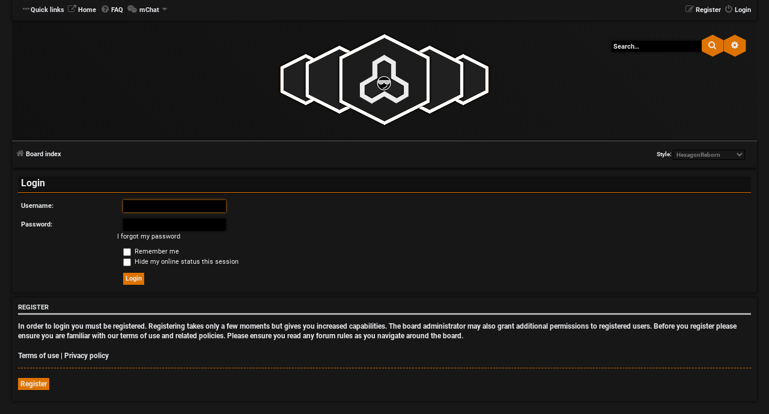

--- FILE ---
content_type: text/html; charset=UTF-8
request_url: https://www.reasonheads.com/forum/ucp.php?mode=login&sid=dbbf7abe4c37e4a5204884063cba28df
body_size: 5090
content:
<!DOCTYPE html>
<html dir="ltr" lang="en-gb">
<head>
<meta charset="utf-8" />
<meta http-equiv="X-UA-Compatible" content="IE=edge">
<meta name="viewport" content="width=device-width, initial-scale=1" />
<!-- Chrome, Firefox OS and Opera -->
<meta name="theme-color" content="#171717">
<!-- Windows Phone -->
<meta name="msapplication-navbutton-color" content="#171717">
<!-- iOS Safari -->
<meta name="apple-mobile-web-app-status-bar-style" content="#171717">

<title>Reasonheads.com - User Control Panel - Login</title>

	<link rel="alternate" type="application/atom+xml" title="Feed - Reasonheads.com" href="/forum/app.php/feed?sid=643e5f116733227830250023d8051c42">			<link rel="alternate" type="application/atom+xml" title="Feed - New Topics" href="/forum/app.php/feed/topics?sid=643e5f116733227830250023d8051c42">				

<!--
	phpBB style name: HexagonReborn
	Based on style:   prosilver (this is the default phpBB3 style)
	Original author:  Tom Beddard ( http://www.subBlue.com/ )
	Modified by:	  MannixMD @MannixMD
-->

<link href="./assets/css/font-awesome.min.css?assets_version=306" rel="stylesheet">
<link href="./styles/HexagonReborn/theme/stylesheet.css?assets_version=306" rel="stylesheet">
<link href="./styles/HexagonReborn/theme/css/hexagon.css?assets_version=306" rel="stylesheet">
<!--
 Options: YES | NO
 Options: YES | NO
 Options: ORANGE | BLUE | GREEN | CYAN | VIOLET | CUSTOM
 Options: YES | NO
 Options: GLOBAL | UCP
 Options: YES | NO
 Options: TOP | BOTTOM
 Options: LEFT | RIGHT
 Options: NAVIGATION | HEADBAR

-->

<link href="./styles/HexagonReborn/theme/orange.css?assets_version=306" rel="stylesheet">
<link rel="stylesheet" href="./styles/HexagonReborn/theme/fonts.css?assets_version=306">
<!-- <link rel="stylesheet" href="//fonts.googleapis.com/css?family=Roboto:normal,bold" /> -->





<!--[if lte IE 9]>
	<link href="./styles/HexagonReborn/theme/tweaks.css?assets_version=306" rel="stylesheet">
<![endif]-->


<link href="./ext/dmzx/mchat/styles/prosilver/theme/mchat.css?assets_version=306" rel="stylesheet" media="screen">
<link href="./ext/hifikabin/attachmentfluffbuster/styles/all/theme/attachmentfluffbuster.css?assets_version=306" rel="stylesheet" media="screen">
<link href="./ext/paybas/quickstyle/styles/all/theme/quickstyle.css?assets_version=306" rel="stylesheet" media="screen">
<link href="./ext/phpbb/collapsiblecategories/styles/HexagonReborn/theme/collapsiblecategories.css?assets_version=306" rel="stylesheet" media="screen">
<link href="./ext/thetopfew/ratekit/styles/all/theme/ratekit.css?assets_version=306" rel="stylesheet" media="screen">
<link href="./ext/thetopfew/ratekit/styles/all/theme/star-rating.css?assets_version=306" rel="stylesheet" media="screen">
<link href="./ext/phpbb/ads/styles/all/theme/phpbbads.css?assets_version=306" rel="stylesheet" media="screen">
<link href="./ext/dmzx/mchat/styles/HexagonReborn/theme/mchat_hexagonreborn.css?assets_version=306" rel="stylesheet" media="screen">




</head>

<body id="phpbb" class="nojs notouch section-ucp ltr ">
	
<div id="wrap" class="wrap">
<div id="myNav" class="overlay">
  <a href="javascript:void(0)" class="closebtn" onclick="closeNav()">&times;</a>
  <div class="overlay-content">
	<ul role="menu">
						<li class="rightside responsive-hide"  data-skip-responsive="true">
			<a href="./ucp.php?mode=login&amp;redirect=ucp.php%3Fmode%3Dlogin&amp;sid=643e5f116733227830250023d8051c42" title="Login" accesskey="x" role="menuitem">
				<i class="icon fa-power-off fa-fw" aria-hidden="true"></i><span>Login</span>
			</a>
		</li>
				<li class="rightside responsive-hide" data-skip-responsive="true">
			<a href="./ucp.php?mode=register&amp;sid=643e5f116733227830250023d8051c42" role="menuitem">
				<i class="icon fa-pencil-square-o  fa-fw" aria-hidden="true"></i><span>Register</span>
			</a>
		</li>
																				<li>
			<a href="./search.php?search_id=unanswered&amp;sid=643e5f116733227830250023d8051c42" role="menuitem">
				<i class="icon fa-file-o fa-fw icon-gray" aria-hidden="true"></i><span>Unanswered topics</span>
			</a>
		</li>
		<li>
			<a href="./search.php?search_id=active_topics&amp;sid=643e5f116733227830250023d8051c42" role="menuitem">
				<i class="icon fa-file-o fa-fw icon-blue" aria-hidden="true"></i><span>Active topics</span>
			</a>
		</li>
		<li>
			<a href="./search.php?sid=643e5f116733227830250023d8051c42" role="menuitem">
				<i class="icon fa-search fa-fw" aria-hidden="true"></i><span>Search</span>
			</a>
		</li>
										<li data-last-responsive="true">
				<a href="https://www.reasonheads.com/" title="Reasonheads.com Index Page" role="menuitem" target="_blank">
				<i class="icon fa-external-link fa-fw" aria-hidden="true"></i><span>Home</span>
				</a>
			</li>
					<li data-skip-responsive="true">
			<a href="/forum/app.php/help/faq?sid=643e5f116733227830250023d8051c42" rel="help" title="Frequently Asked Questions" role="menuitem">
				<i class="icon fa-question-circle fa-fw" aria-hidden="true"></i><span>FAQ</span>
			</a>
		</li>
			

<li class="mchat-nav" data-skip-responsive="true" data-select-match="mchat">
	<div class="mchat-nav-container dropdown-container">
		<a href="/forum/app.php/mchat?sid=643e5f116733227830250023d8051c42" title="No one is chatting" class="mchat-nav-link-title dropdown-trigger" role="menuitem">
			<i class="icon fa fa-weixin fa-fw" aria-hidden="true"></i><span class="mchat-nav-link">mChat</span><i class="icon fa fa-caret-down mchat-nav-caret" aria-hidden="true"></i>
		</a>
		<div class="dropdown">
			<div class="pointer"><div class="pointer-inner"></div></div>
			<ul class="mchat-nav-menu dropdown-contents" role="menu">
													<li class="mchat-nav-custom-page">
						<a href="/forum/app.php/mchat?sid=643e5f116733227830250023d8051c42" title="mChat page" role="menuitem">
							<i class="icon fa fa-weixin fa-fw" aria-hidden="true"></i><span>mChat page</span>
						</a>
					</li>
																																			</ul>
		</div>
	</div>
</li>

					  </ul>
  </div>
</div>

<ul id="nav-main" class="nav-main linklist" role="menubar">
	<li class="responsive-show" style="display:none; position:absolute;" onclick="openNav()"><i class="icon fa-ellipsis-h fa-fw" aria-hidden="true"></i></li>
		<li id="quick-links" class="quick-links dropdown-container responsive-menu responsive-hide" data-skip-responsive="true">
			<a href="#" class="dropdown-trigger">
				<i class="icon fa-ellipsis-h" aria-hidden="true"></i><span>Quick links</span>
			</a>
			<div class="dropdown">
				<div class="pointer"><div class="pointer-inner"></div></div>
				<ul class="dropdown-contents" role="menu">
															<li class="separator"></li>
																				<li>
						<a href="./search.php?search_id=unanswered&amp;sid=643e5f116733227830250023d8051c42" role="menuitem">
							<i class="icon fa-file-o fa-fw icon-gray" aria-hidden="true"></i><span>Unanswered topics</span>
						</a>
					</li>
					<li>
						<a href="./search.php?search_id=active_topics&amp;sid=643e5f116733227830250023d8051c42" role="menuitem">
							<i class="icon fa-file-o fa-fw icon-blue" aria-hidden="true"></i><span>Active topics</span>
						</a>
					</li>
					<li class="separator"></li>
					<li>
						<a href="./search.php?sid=643e5f116733227830250023d8051c42" role="menuitem">
							<i class="icon fa-search fa-fw" aria-hidden="true"></i><span>Search</span>
						</a>
					</li>
					
										<li class="separator"></li>

									</ul>
			</div>
		</li>

								<li data-last-responsive="true">
				<a href="https://www.reasonheads.com/" title="Reasonheads.com Index Page" role="menuitem" target="_blank">
				<i class="icon fa-external-link fa-fw" aria-hidden="true"></i><span>Home</span>
				</a>
			</li>
					<li class="responsive-hide" data-skip-responsive="true">
			<a href="/forum/app.php/help/faq?sid=643e5f116733227830250023d8051c42" rel="help" title="Frequently Asked Questions" role="menuitem">
				<i class="icon fa-question-circle fa-fw" aria-hidden="true"></i><span>FAQ</span>
			</a>
		</li>
			

<li class="mchat-nav" data-skip-responsive="true" data-select-match="mchat">
	<div class="mchat-nav-container dropdown-container">
		<a href="/forum/app.php/mchat?sid=643e5f116733227830250023d8051c42" title="No one is chatting" class="mchat-nav-link-title dropdown-trigger" role="menuitem">
			<i class="icon fa fa-weixin fa-fw" aria-hidden="true"></i><span class="mchat-nav-link">mChat</span><i class="icon fa fa-caret-down mchat-nav-caret" aria-hidden="true"></i>
		</a>
		<div class="dropdown">
			<div class="pointer"><div class="pointer-inner"></div></div>
			<ul class="mchat-nav-menu dropdown-contents" role="menu">
													<li class="mchat-nav-custom-page">
						<a href="/forum/app.php/mchat?sid=643e5f116733227830250023d8051c42" title="mChat page" role="menuitem">
							<i class="icon fa fa-weixin fa-fw" aria-hidden="true"></i><span>mChat page</span>
						</a>
					</li>
																																			</ul>
		</div>
	</div>
</li>

					
				<li class="rightside"  data-skip-responsive="true" style="display:block;">
			<a href="./ucp.php?mode=login&amp;redirect=ucp.php%3Fmode%3Dlogin&amp;sid=643e5f116733227830250023d8051c42" title="Login" accesskey="x" role="menuitem">
				<i class="icon fa-power-off fa-fw" aria-hidden="true"></i><span class="responsive-hide">Login</span>
			</a>
		</li>
				<li class="rightside" data-skip-responsive="true" style="display:block;">
			<a href="./ucp.php?mode=register&amp;sid=643e5f116733227830250023d8051c42" role="menuitem">
				<i class="icon fa-pencil-square-o  fa-fw" aria-hidden="true"></i><span class="responsive-hide">Register</span>
			</a>
		</li>
						</ul>	<a id="top" class="top-anchor" accesskey="t"></a>
	
	<div id="page-header">
					<div class="headerbar" role="banner">
	
										
						<div id="search-box" class="search-box search-header search-box-headbar">
				<form action="./search.php?sid=643e5f116733227830250023d8051c42" method="get" id="search">
				<fieldset>
					<input name="keywords" id="keywords" type="search" maxlength="128" title="Search for keywords" class="inputbox search tiny" size="20" value="" placeholder="Search…" />
					<button class="button button-search" type="submit" title="Search">
						<i class="icon fa-search fa-fw" aria-hidden="true"></i><span class="sr-only">Search</span>
					</button>
					<a href="./search.php?sid=643e5f116733227830250023d8051c42" class="button button-search-end" title="Advanced search">
						<i class="icon fa-cog fa-fw" aria-hidden="true"></i><span class="sr-only">Advanced search</span>
					</a>
					<input type="hidden" name="sid" value="643e5f116733227830250023d8051c42" />

				</fieldset>
				</form>
			</div>
												<div class="inner">

			<div id="site-description" class="site-description">
				<a id="logo" class="logo" href="./index.php?sid=643e5f116733227830250023d8051c42" title="Board index">
					<span class="site_logo"></span>
				</a>				<h1>Reasonheads.com</h1>
				<p class="site-des">Reason Forum</p>
				<p class="skiplink"><a href="#start_here">Skip to content</a></p>
			</div>
			
			</div>
						
		</div>
		
					<ul id="nav-breadcrumbs" class="nav-breadcrumbs linklist navlinks" role="menubar">
						
		<li class="breadcrumbs" itemscope itemtype="https://schema.org/BreadcrumbList">

			
							<span class="crumb" itemtype="https://schema.org/ListItem" itemprop="itemListElement" itemscope><a itemprop="item" href="./index.php?sid=643e5f116733227830250023d8051c42" accesskey="h" data-navbar-reference="index"><i class="icon fa-home fa-fw"></i><span itemprop="name">Board index</span></a><meta itemprop="position" content="1" /></span>

			
					</li>
		
			<li class="rightside no-bulletin quick-style">
	<div class="style-wrapper">
		<form action="./ucp.php?i=prefs&amp;mode=personal&amp;redirect=.%2Fucp.php%3Fmode%3Dlogin%26sid%3D643e5f116733227830250023d8051c42&amp;sid=643e5f116733227830250023d8051c42" method="post" class="style_form">
			<label for="quick_style">
				<span style="font-size:0.9em; vertical-align:middle">Style: </span>
				<select name="quick_style" id="quick_style" style="font-size:0.9em;" onchange="this.form.submit();"><option value="6" selected="selected">HexagonReborn</option><option value="9">HexagonRebornLight</option></select>
			</label>
			<noscript>
				<div style="display:inline;">
					<input type="submit" value="Change" class="button2" style="font-size:0.9em;" />
				</div>
			</noscript>
		</form>
	</div>
</li>

						<li class="rightside responsive-search">
				<a href="./search.php?sid=643e5f116733227830250023d8051c42" title="View the advanced search options" role="menuitem">
					<i class="icon fa-search fa-fw" aria-hidden="true"></i><span class="sr-only">Search</span>
			</a>
		</li>
			</ul>			   	</div>

	
	<a id="start_here" class="anchor"></a>

	<div id="page-body" class="page-body " role="main">
	
		
		
<form action="./ucp.php?mode=login&amp;sid=643e5f116733227830250023d8051c42" method="post" id="login" data-focus="username">
<div class="panel">
	<div class="inner">

	<div class="content">
		<h2 class="login-title">Login</h2>

		<fieldset class="fields1">
				<dl>
			<dt><label for="username">Username:</label></dt>
			<dd><input type="text" tabindex="1" name="username" id="username" size="25" value="" class="inputbox autowidth" autocomplete="username" /></dd>
		</dl>
		<dl>
			<dt><label for="password">Password:</label></dt>
			<dd><input type="password" tabindex="2" id="password" name="password" size="25" class="inputbox autowidth" autocomplete="current-password" /></dd>
							<dd><a href="/forum/app.php/user/forgot_password?sid=643e5f116733227830250023d8051c42">I forgot my password</a></dd>									</dl>
						<dl>
			<dt>&nbsp;</dt>
			<dd><label for="autologin"><input type="checkbox" name="autologin" id="autologin" tabindex="4" /> Remember me</label></dd>			<dd><label for="viewonline"><input type="checkbox" name="viewonline" id="viewonline" tabindex="5" /> Hide my online status this session</label></dd>
		</dl>
		
		<input type="hidden" name="redirect" value="./ucp.php?mode=login&amp;sid=643e5f116733227830250023d8051c42" />
<input type="hidden" name="creation_time" value="1768692287" />
<input type="hidden" name="form_token" value="8e32b40da8774a728b89d1f5d350c4b1c040324f" />

		
		<dl>
			<dt>&nbsp;</dt>
			<dd><input type="hidden" name="sid" value="643e5f116733227830250023d8051c42" />
<input type="hidden" name="redirect" value="index.php" />
<input type="submit" name="login" tabindex="6" value="Login" class="button1" /></dd>
		</dl>
		</fieldset>
	</div>

		</div>
</div>


	<div class="panel">
		<div class="inner">

		<div class="content">
			<h3>Register</h3>
			<p>In order to login you must be registered. Registering takes only a few moments but gives you increased capabilities. The board administrator may also grant additional permissions to registered users. Before you register please ensure you are familiar with our terms of use and related policies. Please ensure you read any forum rules as you navigate around the board.</p>
			<p><strong><a href="./ucp.php?mode=terms&amp;sid=643e5f116733227830250023d8051c42">Terms of use</a> | <a href="./ucp.php?mode=privacy&amp;sid=643e5f116733227830250023d8051c42">Privacy policy</a></strong></p>
			<hr class="dashed" />
			<p><a href="./ucp.php?mode=register&amp;sid=643e5f116733227830250023d8051c42" class="button2">Register</a></p>
		</div>

		</div>
	</div>

</form>

			
	</div>	
		<div style="margin: 10px 0; clear: both;" data-phpbb-ads-id="1">
		<script async src="https://pagead2.googlesyndication.com/pagead/js/adsbygoogle.js?client=ca-pub-0445311970748285"
     crossorigin="anonymous"></script>
<!-- Reasonheads_Forum_Ads [aiemmin linkkimainosyksikkö] -->
<ins class="adsbygoogle"
     style="display:block"
     data-ad-client="ca-pub-0445311970748285"
     data-ad-slot="9376754466"
     data-ad-format="auto"
     data-full-width-responsive="true"></ins>
<script>
     (adsbygoogle = window.adsbygoogle || []).push({});
</script>
	</div>

<div id="page-footer" class="page-footer" role="contentinfo">
	<div class="navbar" role="navigation">
	<div class="inner">

	<ul id="nav-footer" class="nav-footer linklist" role="menubar">
		<li class="breadcrumbs">
									<span class="crumb"><a href="./index.php?sid=643e5f116733227830250023d8051c42" data-navbar-reference="index"><i class="icon fa-home fa-fw" aria-hidden="true"></i><span>Board index</span></a></span>					</li>
		
				<li class="rightside"><span class="icon fa-globe"></span>All times are <span title="Europe/Helsinki">UTC+02:00</span></li>
						<li class="rightside">
			<a href="/forum/app.php/user/delete_cookies?sid=643e5f116733227830250023d8051c42" data-ajax="true" data-refresh="true" role="menuitem">
				<i class="icon fa-trash fa-fw" aria-hidden="true"></i><span>Delete cookies</span>
			</a>
		</li>
														<li class="rightside" data-last-responsive="true">
			<a href="./memberlist.php?mode=contactadmin&amp;sid=643e5f116733227830250023d8051c42" role="menuitem">
				<i class="icon fa-envelope fa-fw" aria-hidden="true"></i><span>Contact us</span>
			</a>
		</li>
			</ul>

	</div>
</div>

	<div class="copyright">
				<br><strong><span>*</span>HexagonReborn style by <a href="https://twitter.com/MannixMD">MannixMD</a></strong>	
		<br><strong><span>*</span>Style Version: 3.2.12</strong>	
		<p class="footer-row">
			<span class="footer-copyright">Powered by <a href="https://www.phpbb.com/">phpBB</a>&reg; Forum Software &copy; phpBB Limited</span>
		</p>
						<p class="footer-row" role="menu">
			<a class="footer-link" href="./ucp.php?mode=privacy&amp;sid=643e5f116733227830250023d8051c42" title="Privacy" role="menuitem">
				<span class="footer-link-text">Privacy</span>
			</a>
			|
			<a class="footer-link" href="./ucp.php?mode=terms&amp;sid=643e5f116733227830250023d8051c42" title="Terms" role="menuitem">
				<span class="footer-link-text">Terms</span>
			</a>
		</p>
					</div>

	<div id="darkenwrapper" class="darkenwrapper" data-ajax-error-title="AJAX error" data-ajax-error-text="Something went wrong when processing your request." data-ajax-error-text-abort="User aborted request." data-ajax-error-text-timeout="Your request timed out; please try again." data-ajax-error-text-parsererror="Something went wrong with the request and the server returned an invalid reply.">
		<div id="darken" class="darken">&nbsp;</div>
	</div>

	<div id="phpbb_alert" class="phpbb_alert" data-l-err="Error" data-l-timeout-processing-req="Request timed out.">
		<a href="#" class="alert_close">
			<i class="icon fa-times-circle fa-fw" aria-hidden="true"></i>
		</a>
		<h3 class="alert_title">&nbsp;</h3><p class="alert_text"></p>
	</div>
	<div id="phpbb_confirm" class="phpbb_alert">
		<a href="#" class="alert_close">
			<i class="icon fa-times-circle fa-fw" aria-hidden="true"></i>
		</a>
		<div class="alert_text"></div>
	</div>
</div>

</div>	  


<div>
	<a id="bottom" class="anchor" accesskey="z"></a>
	</div>

<script src="./assets/javascript/jquery-3.7.1.min.js?assets_version=306"></script>
<script src="./assets/javascript/core.js?assets_version=306"></script>

<script>
	
// LOCALSTORAGE
	// Switch state
	var colorswitch = localStorage.getItem('colorpickerReborn');
	function transition(){
		let all = document.querySelectorAll('*');
		all.forEach(a =>{
				a.classList.add('transition')
			})
			setTimeout( ()=>{
			all.forEach(a =>{
				a.classList.remove('transition')
			})
			}, 2000)
			}
	// Set the user's selection    
	if (colorswitch == 'orange') {
		
		$('head').append('<link rel="stylesheet" href="./styles/HexagonReborn/theme/orange.css" type="text/css" />');
	
    };
	if (colorswitch == 'green') {
		
		$('head').append('<link rel="stylesheet" href="./styles/HexagonReborn/theme/green.css" type="text/css" />');
	
    };
	if (colorswitch == 'blue') {
		
		$('head').append('<link rel="stylesheet" href="./styles/HexagonReborn/theme/blue.css" type="text/css" />');
    };	
	if (colorswitch == 'cyan') {
		
		$('head').append('<link rel="stylesheet" href="./styles/HexagonReborn/theme/cyan.css" type="text/css" />');
    };	
	if (colorswitch == 'violet') {
		
		$('head').append('<link rel="stylesheet" href="./styles/HexagonReborn/theme/violet.css" type="text/css" />');	
    };
	if (colorswitch == 'custom') {
		
		$('head').append('<link rel="stylesheet" href="./styles/HexagonReborn/theme/custom.css" type="text/css" />');	
    };	

$(document).ready(function() {
// COLORSWITCH:

	// When orange is clicked:
    $('.colororange').click(function() {
		event.preventDefault()
		$('head').append('<link rel="stylesheet" href="./styles/HexagonReborn/theme/orange.css" type="text/css" />');
		transition()
		localStorage.setItem('colorpickerReborn', 'orange');
    });
	
	// When green is clicked:
    $('.colorgreen').click(function() {
		event.preventDefault()
		$('head').append('<link rel="stylesheet" href="./styles/HexagonReborn/theme/green.css" type="text/css" />');
		transition()		
		localStorage.setItem('colorpickerReborn', 'green');
    });
	
	// When blue is clicked:
    $('.colorblue').click(function() {
		event.preventDefault()
		$('head').append('<link rel="stylesheet" href="./styles/HexagonReborn/theme/blue.css" type="text/css" />');
		transition()
		localStorage.setItem('colorpickerReborn', 'blue');
    });
	
	// When cyan is clicked:
    $('.colorcyan').click(function() {
		event.preventDefault()
		$('head').append('<link rel="stylesheet" href="./styles/HexagonReborn/theme/cyan.css" type="text/css" />');
		transition()	
		localStorage.setItem('colorpickerReborn', 'cyan');
    });	
	
	// When violet is clicked:
    $('.colorviolet').click(function() {
		event.preventDefault()
		$('head').append('<link rel="stylesheet" href="./styles/HexagonReborn/theme/violet.css" type="text/css" />');
		transition()
		localStorage.setItem('colorpickerReborn', 'violet');
    });	
	
	// When custom is clicked:
    $('.colorcustom').click(function() {
		event.preventDefault()
		$('head').append('<link rel="stylesheet" href="./styles/HexagonReborn/theme/custom.css" type="text/css" />');
		transition()
		localStorage.setItem('colorpickerReborn', 'custom');
    });		
	// When trashbin is clicked:
	$('.clearstorage').click(function() {
		
		localStorage.removeItem('colorpickerReborn');
		window.location.reload(true);
	});
});
</script>
<script>
function openNav() {
    document.getElementById("myNav").style.transform = 'scaleX(1)';
}

function closeNav() {
    document.getElementById("myNav").style.transform = 'scaleX(0)'
}
</script>
<script>
function openJumpbox() {
    document.getElementById("jumpbox-responsive").style.width = "100%";
}

function closeJumpbox() {
    document.getElementById("jumpbox-responsive").style.width = "0"
}
</script>








<script src="./ext/phpbb/collapsiblecategories/styles/all/template/js/collapsiblecategories.js?assets_version=306"></script>
<script src="./styles/HexagonReborn/template/forum_fn.js?assets_version=306"></script>
<script src="./styles/prosilver/template/ajax.js?assets_version=306"></script>
<script src="./ext/thetopfew/ratekit/styles/all/theme/js/ratekit.min.js?assets_version=306"></script>






</body>
</html>


--- FILE ---
content_type: text/html; charset=utf-8
request_url: https://www.google.com/recaptcha/api2/aframe
body_size: 267
content:
<!DOCTYPE HTML><html><head><meta http-equiv="content-type" content="text/html; charset=UTF-8"></head><body><script nonce="eYEJSz28KG8ytH-fJ8Ozuw">/** Anti-fraud and anti-abuse applications only. See google.com/recaptcha */ try{var clients={'sodar':'https://pagead2.googlesyndication.com/pagead/sodar?'};window.addEventListener("message",function(a){try{if(a.source===window.parent){var b=JSON.parse(a.data);var c=clients[b['id']];if(c){var d=document.createElement('img');d.src=c+b['params']+'&rc='+(localStorage.getItem("rc::a")?sessionStorage.getItem("rc::b"):"");window.document.body.appendChild(d);sessionStorage.setItem("rc::e",parseInt(sessionStorage.getItem("rc::e")||0)+1);localStorage.setItem("rc::h",'1768692289397');}}}catch(b){}});window.parent.postMessage("_grecaptcha_ready", "*");}catch(b){}</script></body></html>

--- FILE ---
content_type: text/css
request_url: https://www.reasonheads.com/forum/styles/HexagonReborn/theme/stylesheet.css?assets_version=306
body_size: 149
content:
/*  phpBB3 Style Sheet
    --------------------------------------------------------------
	Style name:			HexagonReborn
	Based on style:		prosilver
	Original author:	phpBB Limited ( https://www.phpbb.com/ )
	Modified by:		MannixMD @MannixMD
    --------------------------------------------------------------
*/

@import url("normalize.css?hash=48eb3f89");
@import url("base.css?hash=8acf858");
@import url("utilities.css?hash=d8f72c42");
@import url("common.css?hash=A976CD34");
@import url("links.css?hash=6aa7cc2a");
@import url("content.css?hash=1715B3BD");
@import url("buttons.css?hash=2901cb28");
@import url("cp.css?hash=6c07f0cf");
@import url("forms.css?hash=4D295DD5");
@import url("icons.css?hash=7b1f733");
@import url("colours.css?hash=b345810c");
@import url("responsive.css?hash=ABF28080");
@import url("hexagon.css?hash=104d07a4");


--- FILE ---
content_type: text/css
request_url: https://www.reasonheads.com/forum/styles/HexagonReborn/theme/orange.css?assets_version=306
body_size: 1421
content:
h3 {
    border-color: #aaa;
}

hr {
	border-color: #de7300;
}

a:hover { 
	color: #de7300;
}

.forumbg .header a:hover, .forabg .header a:hover, th a:hover {
	color: #de7300;
}

.postlink {
	border-bottom-color: #de7300;
    color: #de7300;
}

.top i {
	color: #de7300;
}

.arrow-left:hover, .arrow-right:hover {
	color: #de7300;
}

.wrap {
	border-color: #de7300;
}

ul.navlinks {
	border-top: 1px solid #5c5c5c;
}

table.table1 tbody th {
	border-bottom-color: #de7300;
}

dl.details dt {
	color: #de7300;
}

.sep {
	color: #de7300;
}

.icon.icon-red, a:hover .icon.icon-red{
	color: #de7300;
}

.icon.icon-black, a:hover .icon.icon-black{
	color: #de7300;
}

.jumpbox .dropdown li {
	border-top-color: #de7300;
}

.jumpbox-cat-link:hover {
	background-color: #de7300;
}

.jumpbox .dropdown .pointer-inner {
	border-color: #de7300 transparent;
}

.copyright {
	color: #555;
}

div.rules {
    background-color: #de7300;
}

ul.topiclist dd {
	border-left-color: #fff;
}

li.row strong {
	color: #9f9f9f;
}

.rtl li.row:hover dd {
	border-right-color: #de7300;
}

.content h2, .panel h2 {
    border-bottom-color: #de7300;
}

dl.faq dt {
	color: #de7300;
}

.posthilit {
	background-color: #de7300;
}

/* Post signature */
.signature {
	border-top-color: #000000;
}

/* Post noticies */
.notice {
	border-top-color:  #de7300;
}

/* BB Code styles
----------------------------------------*/
/* Quote block */
blockquote {
    border-color: #de7300;
}

/* Code block */
.codebox {
	border-color: #de7300;
}

.codebox p {
	border-bottom-color:  #de7300;
}

.attachbox {
    border-color: #de7300;
}

.attach-image img {
	border-color: #de730000;	
}

dl.thumbnail img {
	border-color: #de7300;
}

dl.thumbnail dt a:hover img {
	border-color: #de7300;
}

fieldset.polls dl {
	border-top-color: #de7300;
}

fieldset.polls dl.voted {
	color: #de7300;
}

.pollbar1 {
	background-color: #de7300;
}

.postprofile {
	border-color: #000000;
}

.pm .postprofile {
	border-color: #de7300;
}

.postprofile strong {
	color: #a9a9a9;
}

.online {

    border-right: 5px solid #000000;
}

.button:hover,
.button:focus ,
.button:active{
	text-shadow: 0px 0px 10px #de7300;
}

.button-search:hover,
.button-search-end:hover {
	border-color: #de7300;
}

.pagination li.ellipsis span {
    color: #de7300;
}

.pagination li.active span {
    border-color: #de7300;
}

.panel-container h3, .panel-container hr, .cp-menu hr {
	border-color: #de7300;
}

.cp-main .pm-message {
	border-color: #de7300;
}

.tabs .tab > a:hover {
	background: #de7300;
}

.tabs .activetab > a,
.tabs .activetab > a:hover {
    background-color: #de7300;
    border-color: #de7300;
}

.minitabs .activetab > a,
.minitabs .activetab > a:hover {
    background-color: #de7300;
}

.responsive-tab .responsive-tab-link:before {
	border-color: #de7300;
}

.responsive-tab .responsive-tab-link:hover:before {
	border-color: #de7300;
}

.rtl .navigation a {
	background: #de7300;
}

.navigation a:hover {
	background: #de7300;
}

.navigation .active-subsection a {
	background: #de7300 !important;
}

.gallery label {
    border-color: #de7300;
}

select {
	border-color: #000000;
    color: #777777;
}

fieldset dl:hover dt label {
	color: #de7300;
}

.inputbox:hover {
	box-shadow: 0 0 4px #de7300;
}

.inputbox:focus {
	box-shadow: 0 0 4px #de7300;
}

a.button1, input.button1, input.button3, a.button2, input.button2 {
    background-color: #de7300;
}

a.button1, input.button1 {
	border-color: #de7300;
}

/* Alternative button */
a.button2, input.button2, input.button3 {
	border-color: #de7300;
}

a.button1:hover, input.button1:hover, a.button2:hover, input.button2:hover, input.button3:hover {
	color: #de7300;
}

/* Focus states */
input.button1:focus, input.button2:focus, input.button3:focus {
	border-color: #de7300;
}

.phpbb_alert {
    border-color: #de7300;
}

.dropdown-extended ul li {
	border-top-color: #de7300;
}

.dropdown-extended ul li:hover {
	color: #de7300;
}

.dropdown-extended .header, .dropdown-extended .footer {
	border-color: #000000;

}

.dropdown .pointer-inner {
	border-color: #de7300 transparent;
}

.dropdown-extended .pointer-inner {
    border-color: #de7300 transparent;
}

.dropdown .dropdown-contents {
    border-top: 2px solid #de7300;
}

.dropdown-up .dropdown-contents {
    border-color: #de7300;
}

.dropdown li, .dropdown li li {
	border-color: #de7300;
}

.dropdown li.separator {
	border-color: #de7300;
}

.badge {
	background-color: #de7300;
}
/* Hex
---------------------------------------- */
.dropdown-contents a:hover {
    color: #de7300;	
}

.profile-left {
	border-color: #de7300;
}

@media (max-width: 700px){	
	.inputbox {
    border: 1px solid #de7300;
	}
}
.smiley-box:hover {
    border: 1px dashed #de7300;
}
@media (max-width: 700px)
{	
	.smiley-box {
    border: 1px dashed #de7300;
	}
}
.pagination .button:hover,
.pagination .button:focus,
.pagination .button:active {
    background-color: #de7300;
}
a.responsive-tab-link.dropdown-toggle:active{
	border: 1px solid #de7300;	
}
.header{
	border-bottom: 4px solid #b5b5b5;	
}
.global_unread:before,
.global_unread_mine:before,
.announce_unread:before,
.announce_unread_mine:before,
.sticky_unread:before,
.sticky_unread_mine:before,
.global_unread_locked:before,
.global_unread_locked_mine:before,
.announce_unread_locked:before,
.announce_unread_locked_mine:before,
.forum_unread_locked:before,
.topic_unread_locked:before,
.topic_unread_locked_mine:before,
.forum_link:before,
.forum_unread:before,
.forum_unread_subforum:before,
.topic_unread:before,
.topic_unread_mine:before,
.sticky_unread_locked:before,
.sticky_unread_locked_mine:before,
.topic_unread_hot:before,
.topic_unread_hot_mine:before,
.pm_unread:before,
.forum_read_subforum:after,
.forum_read_locked:after,
.global_read_locked:after,
.global_read_locked_mine:after,
.announce_read_locked:after,
.announce_read_locked_mine:after,
.sticky_read_locked:after,
.sticky_read_locked_mine:after,
.topic_read_locked:after,
.topic_read_locked_mine:after,
.contact-icon:before
 { 
	color: #de0000; 
}

.custombbcode {
    background-color: #de7300;
}
.custombbcode:hover, .custombbcode:active, .custombbcode:focus {
    background-color: #de7300;
    box-shadow: 0 0 4px #de7300;
}

.badge:before {
    border-bottom: 7.22px solid #de7300;
}
.badge:after {
    border-top: 7.22px solid #de7300;
}
.pagination .button {
    background-color: #de7300;
}
.pagination .button:before {
    border-bottom: 9.24px solid #de7300;
}
.pagination .button:after {
    border-top: 9.24px solid #de7300;
}
.pagination li.active span {
	color: #de7300;	
}
.row .pagination li a {
    background-color: #de7300;
}
.row .pagination li a:before {
    border-bottom: 6.35px solid #de7300;
}
.row .pagination li a:after {
    border-top: 6.35px solid #de7300;
}
.icon, .button .icon, blockquote cite:before, .uncited:before {
	 color: #5c5c5c;
}
dd input, dd textarea {
    border: 1px solid #de7300;		
}

.minitabs .tab > a:hover {
	background-color: #de7300;
}

.button:before {
    color: #de7300;

}

a:hover,
a:focus,
a:active {
	color: #de7300;
}

.postlink:visited {
	
    color: #d49451;
}

.icon.icon-orange, a:hover .icon.icon-orange{
	color: #FF6600;
}

.jumpbox-cat-link {
	background-color: #bd6200;
}

.pollbar2 {
	background-color: #f38005;
}

.pollbar3 {
	background-color: #ef7f07;
}

.pollbar4 {
	background-color: #cd6907;
}

.pollbar5 {
	background-color: #c56907;
}

.site_logo {
	background-image: url("./images/logo.png");
}

.loading_indicator {
	background-image: url("./images/loading.gif");
}

--- FILE ---
content_type: text/css
request_url: https://www.reasonheads.com/forum/ext/phpbb/collapsiblecategories/styles/HexagonReborn/theme/collapsiblecategories.css?assets_version=306
body_size: -34
content:
/* Import base collapsible categories stylesheet */
@import url("../../all/theme/collapsiblecategories.css");

/* Styling overrides for HexagonReborn theme */

/* Collapse button */
.collapse-btn {
	margin: -34px 10px 0;
}


--- FILE ---
content_type: text/css
request_url: https://www.reasonheads.com/forum/ext/thetopfew/ratekit/styles/all/theme/ratekit.css?assets_version=306
body_size: 577
content:
/**
* 5-Star Topic RateKit. An extension for the phpBB Forum Software package.
*
* @copyright (c) 2017 https://thetopfew.com
* @license http://opensource.org/licenses/gpl-2.0.php GNU General Public License v2
**/

/* ------- Specific to phpBB -------*/
#ratekit-ext {
	/* customize rating box for all templates */
	padding: 0 2px;
}

/* customize rating box for viewtopic-top */
.ratekit-top {
	margin: 0 0 10px 0;
}

/* customize rating box for viewtopic-bottom */
.ratekit-bottom {
	/*display: none; can be turned off in this way */
	margin: 0 0 10px 0;
}

/* customize label on left for viewtopic */
.rateme-topiclabel {
	font-size: 1.5em;
}

/* customize overall on right for viewtopic */
.ratekit-topictotals {
	font-size: 1.2em;
	float: right;
	margin: 10px 0 0 10px;
}

/* customize stars in viewforum & search */
.ratekit-topiclist {
	float: right;
	margin: -3px 0 0 0;
}

.hide {
    display: none !important;
}

/* ------- RateKit styles -------*/
.rating {
	visibility: hidden;
}

.ratekit-rating {
	display: inline;
	margin: 5px 0;
}

.rating-xxs {
	font-size: 1.25em;
}

.rating-xxxs {
	font-size: 1em;
}

.star-rating.rating-xxs .caption,
.star-rating.rating-xxxs .caption {
	left: 6em;
	font-size: 90%;
}

.rating-container .rating-stars:before {
	text-shadow: none;
}

.star-rating {
	display:inline-block;
	position: relative;
	width: 5em;
}

.star-rating .caption {
	position: absolute;
	top: 50%;
	left: 9.5em;
	margin-top: -0.75em;
}

.label-black {
	background: black;
}

.red .rating-container .rating-stars {
	color: red;
}

.green .rating-container .rating-stars {
	color: darkgreen;
}

.black .rating-container .rating-stars {
	color: black;
}

.blue .rating-container .rating-stars {
	color: dodgerblue;
}

/* ------- Mobile Responsive -------*/

/* squeeze & bring to two lines on small screen widths */
@media only screen and (min-device-width : 300px) and (max-device-width :650px) {
	.ratekit-topictotals {
		float: left;
		width: 100%;
		font-size: 1em;
		margin: 0 0 10px 0;
	}
}
/* removes the rate this topic label to keep stars big for fingers on sm screens */
@media only screen and (min-device-width : 300px) and (max-device-width :400px) {
	.rateme-topiclabel {
		display:none;
	}
}


--- FILE ---
content_type: text/css
request_url: https://www.reasonheads.com/forum/styles/HexagonReborn/theme/hexagon.css?hash=104d07a4
body_size: 2944
content:
.transition,
.transition::before,
.transition::after {
	transition: all ease-in 1s;
}
/*
--------------------------------------------------------------
Style oriented edits
-------------------------------------------------------------- */
ul#nav-main {
	padding: 5px 0;
	z-index: 5;
	position: sticky;
	width: 100%;
	left: 0;
	top: 0;
	margin: auto;
}

@media (max-width: 700px) {
	.nav-main .icon {
		font-size: 30px;
	}
}

.member-search.panel {
	box-shadow: none;
}

li.rightside.responsive-search {
	display: none;
}

.search-box-headbar {
	position: relative;
	top: 20px;
	right: 10px;
}

li#search-box {
	float: right;
	top: 0;
}

.topicheader {
	padding: 10px 5px;
}

.cat {
	padding-left: 3px;
}

#review {
	margin: 4px 0;
	padding: 5px;
}

.sidebar-body {
	float: left;
	width: 100%;
	margin-right: -260px;
}

.page-body-inner {
	margin-right: 260px;
}

.sidebar {
	float: right;
	width: 250px;
	margin: 10px 0;
}

#page-footer {
	clear: both;
}

@media (max-width: 1000px) {
	#page-body,
	.page-body-inner {
		width: auto;
		float: none;
		margin-right: 0;
	}

	.sidebar {
		margin: 0 auto;
		clear: both;
		float: none;
	}
}

#social_buttons {
	width: 280px;
	margin: 5px auto;
}

.social-icon {
	font-size: 28px;
	padding: 0 5px;
}

.social-icon:hover {
	font-size: 25px;
	padding: 0 5px;
}

h2.topic-title,
.forum-title {
	padding: 2px 5px;
}

.action-bar.bar-top,
.action-bar.bar-bottom {
	padding: 10px 10px;
	margin-bottom: 10px;
}

.profile-left {
	float: left;
	border: 1px solid transparent;
	border-width: 0px 1px 0 0;
}

.profile-left + .postbody {
	margin: 0 0 0 5px;
}

a.button.hexagonbutton {
	padding: 2px 3px;
}

a.button.button-icon-only.hexagonbutton {
	padding: 2px 3px;
}

@media (max-width: 700px) {
	a.button.hexagonbutton {
		padding: 2px 5px;
		line-height: 0.7;
	}
}

@media (max-width: 700px) {
	.profile-left {
		float: none;
	}
	.profile-left + .postbody {
		margin: 0;
	}
}

@media (max-width: 700px) {
	a.button.button-icon-only.hexagonbutton {
		padding: 3px 5px;
	}
}

fieldset.fields1 dt {
	padding: 3px 5px;
}

@media (max-width: 700px) {
	.post-buttons {
		margin: 0;
	}
}

dl.panel {
	box-shadow: 0 0 4px transparent;
}

.sort-tools .pointer,
.topic-tools .pointer,
.quickmod .pointer {
	left: 4px;
}

.fa-legal:before,
.fa-gavel:before,
.fa-wrench:before {
	margin-left: -5px;
}

.caret .icon {
	font-size: 10px;
}

.site-des {
	display: none;
}

@media (max-width: 1024px) {
	.headbar {
		background-size: cover;
	}
}

.row-item:before,
.row-item:after {
	font-size: 30px;
	left: 10px;
	padding: 0px;
	position: absolute;
	top: 50%;
	transform: translateY(-50%);
	font-family: hexagon;
}

.global_read:before,
.global_read_mine:before,
.announce_read:before,
.announce_read_mine:before,
.sticky_read:before,
.sticky_read_mine:before,
.global_unread:before,
.global_unread_mine:before,
.announce_unread:before,
.announce_unread_mine:before,
.sticky_unread:before,
.sticky_unread_mine:before,
.global_read_locked:before,
.global_read_locked_mine:before,
.announce_read_locked:before,
.announce_read_locked_mine:before,
.forum_read_locked:before,
.sticky_read_locked:before,
.sticky_read_locked_mine:before,
.topic_read_locked:before,
.topic_read_locked_mine:before,
.global_unread_locked:before,
.global_unread_locked_mine:before,
.announce_unread_locked:before,
.announce_unread_locked_mine:before,
.forum_unread_locked:before,
.topic_unread_locked:before,
.topic_unread_locked_mine:before,
.global_unread_locked:before,
.global_unread_locked_mine:before,
.announce_unread_locked:before,
.announce_unread_locked_mine:before,
.forum_unread_locked:before,
.topic_unread_locked:before,
.topic_unread_locked_mine:before,
.forum_read:before,
.forum_read_subforum:before,
.topic_read:before,
.topic_read_mine:before,
.forum_unread:before,
.forum_unread_subforum:before,
.topic_unread:before,
.topic_unread_mine:before,
.sticky_unread_locked:before,
.sticky_unread_locked_mine:before,
.topic_moved:before,
.topic_read_hot:before,
.topic_read_hot_mine:before,
.topic_unread_hot:before,
.topic_unread_hot_mine:before,
.pm_read:before,
.pm_unread:before {
	content: "\e800";
}

.forum_link:before {
	content: "\f08e";
	font-family: FontAwesome;
}

.forum_unread_subforum:after {
	content: "\e800";
	margin: 10px 0 0 16px;
	font-size: 15px;
}

.forum_read_subforum:after {
	content: "\e800";
	margin: 10px 0 0 16px;
	font-size: 15px;
}

.forum_read_locked:after,
.global_read_locked:after,
.global_read_locked_mine:after,
.announce_read_locked:after,
.announce_read_locked_mine:after,
.sticky_read_locked:after,
.sticky_read_locked_mine:after,
.topic_read_locked:after,
.topic_read_locked_mine:after {
	content: "\f023";
	margin: 1px 0 0 9px;
	font-size: 20px;
	font-family: FontAwesome;
}

.forum_unread_locked:after,
.global_unread_locked:after,
.global_unread_locked_mine:after,
.announce_unread_locked:after,
.announce_unread_locked_mine:after,
.sticky_unread_locked:after,
.sticky_unread_locked_mine:after,
.topic_unread_locked:after,
.topic_unread_locked_mine:after {
	content: "\f023";
	margin: 1px 0 0 9px;
	font-size: 20px;
	font-family: FontAwesome;
}

.topic_read_hot:after,
.topic_read_hot_mine:after,
.topic_unread_hot:after,
.topic_unread_hot_mine:after {
	content: "\f0e7";
	margin: 0 0 0 10px;
	font-size: 20px;
	font-family: FontAwesome;
	-webkit-animation: pulse 2s linear infinite;
	-moz-animation: pulse 2s linear infinite;
	animation: pulse 2s linear infinite;
	top: 38%;
}

.global_read,
.global_read_mine,
.global_read_locked,
.global_read_locked_mine,
.global_unread,
.global_unread_mine,
.global_unread_locked,
.global_unread_locked_mine,
.announce_read,
.announce_read_mine,
.announce_read_locked,
.announce_read_locked_mine,
.announce_unread,
.announce_unread_mine,
.announce_unread_locked,
.announce_unread_locked_mine,
.forum_link,
.forum_read,
.forum_read_locked,
.forum_read_subforum,
.forum_unread,
.forum_unread_locked,
.forum_unread_subforum,
.sticky_read,
.sticky_read_mine,
.sticky_read_locked,
.sticky_read_locked_mine,
.sticky_unread,
.sticky_unread_mine,
.sticky_unread_locked,
.sticky_unread_locked_mine,
.topic_moved,
.topic_read,
.topic_read_mine,
.topic_read_hot,
.topic_read_hot_mine,
.topic_read_locked,
.topic_read_locked_mine,
.topic_unread,
.topic_unread_mine,
.topic_unread_hot,
.topic_unread_hot_mine,
.topic_unread_locked,
.topic_unread_locked_mine,
.pm_read,
.pm_unread {
	background-image: none;
}

dd.lastpost > span > *:not(dfn) {
	position: relative;
	z-index: 2;
}
.mark-read:before {
	content: "\f046";
	font-family: FontAwesome;
	padding-right: 2px;
	font-size: 20px;
	font-weight: normal;
}

.check:before {
	content: "\f046";
	font-family: FontAwesome;
	padding-right: 2px;
	font-size: 14px;
	font-weight: normal;
}

.settings:before {
	content: "\f1de";
	font-family: FontAwesome;
	padding-right: 2px;
	font-size: 14px;
}

#slideout_inner .colorbutton {
	width: 14px;
	height: 14px;
	float: left;
	margin: 4px;
	border-radius: 3px;
	padding: 5px;
}
.colorbutton {
	float: left;
	margin: 4px 8px 4px 0;
	border-radius: 50%;
	padding: 7px;
}
.colororange {
	background-color: #de7300;
}
.colorgreen {
	background-color: #00a651;
}
.colorblue {
	background-color: #00aeef;
}
.colorcyan {
	background-color: #29a3a3;
}
.colorviolet {
	background-color: #662d91;
}
.colorcustom {
	background-color: #ffffff;
}

.fa-paint-brush:before {
	content: "\f1fc";
}

#slideout {
	position: absolute;
	-webkit-transition-duration: 0.3s;
	-moz-transition-duration: 0.3s;
	-o-transition-duration: 0.3s;
	transition-duration: 0.3s;
	padding: 8.5px;
	z-index: 4;
}

#slideout_inner {
	position: absolute;
	-webkit-transition-duration: 0.3s;
	-moz-transition-duration: 0.3s;
	-o-transition-duration: 0.3s;
	transition-duration: 0.3s;
	display: none;
}

#slideout:hover #slideout_inner {
	left: 35px;
	top: 0;
	display: flex;
	align-items: center;
}

.overlay {
	height: 100%;
	width: 100%;
	transform: scaleX(0);
	transform-origin: left;
	position: fixed;
	z-index: 10;
	top: 0;
	left: 0;
	overflow-x: hidden;
	-ms-overflow-style: none;
	transition: 0.5s;
}

.overlay-content {
	position: relative;
	top: 15%;
	width: 100%;
	text-align: left;
}

.overlay a {
	padding: 8px;
	text-decoration: none;
	font-size: 30px;
	color: #818181;
	display: block;
	transition: 0.3s;
}

.overlay a:hover,
.overlay a:focus {
	color: #f1f1f1;
	background-color: rgba(0, 0, 0, 0.5);
}

.overlay-content .icon {
	font-size: 30px;
}

.overlay .closebtn {
	position: absolute;
	top: -20px;
	right: 45px;
	font-size: 60px;
}

@media screen and (max-height: 450px) {
	.overlay a {
		font-size: 20px;
	}

	.overlay .closebtn {
		font-size: 40px;
		top: 0;
		right: 35px;
	}
}

.overlay-content li {
	display: block;
}

@media (max-width: 700px) {
	.responsivebutton {
		bottom: 20px;
		position: fixed;
		right: 15px;
		z-index: 1;
	}
}

@media (max-width: 700px) {
	.responsivebutton .icon {
		font-size: 25px;
		bottom: -5px;
		left: 1px;
	}
}

@media (max-width: 700px) {
	.responsivebutton:before {
		font-size: 50px;
	}
}

.format-buttons .icon {
	top: -2px;
	left: -1px;
}

.format-buttons .button:before {
	font-size: 30px;
}

.post-buttons .button {
	width: 35px;
	top: 3px;
}

.quickmod .button .icon,
.topic-tools .button .icon {
	left: 3px;
}

a.nav-avatar {
	text-align: center;
	font-size: 35px;
}

a.nav-avatar img {
	margin-bottom: 2px;
	max-height: 40px;
	vertical-align: middle;
	width: auto;
}

.stat-block p {
	padding: 5px;
	margin-bottom: 15px;
	margin-top: 6px;
}

.stat-block h3 {
	padding: 10px 8px;
}

@media (max-width: 700px) {
	.stat-block {
		text-align: center;
	}
}

@media (max-width: 700px) {
	.stat-block p {
		text-align: left;
	}
}

@media (max-width: 700px) {
	.no-avatar .avatar-container {
		background-size: 32px;
		background-position: inherit;
		height: 32px;
		width: 32px;
		float: left;
		margin-right: 10px;
	}
}

.panel-container h3 {
	padding: 10px 5px;
}

.contact-icon:before {
	font-family: FontAwesome;
	font-size: 16px;
	font-weight: normal;
	text-shadow: none;
	content: "\f086";
}

.pm-icon:before {
	content: "\f086";
}

.email-icon:before {
	content: "\f003";
}

.jabber-icon:before {
	content: "\f0eb";
	font-size: 16px;
}

.phpbb_icq-icon:before {
	content: "\2698";
}

.phpbb_wlm-icon:before {
	content: "\f007";
}

.phpbb_aol-icon:before {
	content: "\f031";
}

.phpbb_website-icon:before {
	content: "\f0ac";
}

.phpbb_youtube-icon:before {
	content: "\f16a";
}

.phpbb_facebook-icon:before {
	content: "\f230";
}

.phpbb_googleplus-icon:before {
	content: "\f0d5";
}

.phpbb_skype-icon:before {
	content: "\f17e";
}

.phpbb_twitter-icon:before {
	content: "\f099";
}

.phpbb_yahoo-icon:before {
	content: "\f19e";
}

.profile-contact .button:before {
	top: -5px;
	font-size: 25px;
	left: 5px;
	display: none;
}

.profile-contact .button {
	margin-left: -10px;
}

@media (max-width: 700px) {
	.profile-contact {
		display: inline-block !important;
		margin-left: 0 !important;
		position: absolute;
		top: 16px;
		right: 10px;
	}

	.ucp-main .profile-contact {
		display: none !important;
	}

	.profile-contact strong {
		display: none;
	}

	.profile-contact .button:before {
		top: -13px;
		font-size: 35px;
		left: 1px;
		display: block;
	}

	.profile-contact .button {
		margin-left: 0;
	}

	.has-profile .post-buttons {
		right: 50px;
	}
}

.custombbcode {
	margin: 1px !important;
	width: auto !important;
	padding: 0px 5px !important;
	height: 20px !important;
}

.custombbcode:before {
	display: none;
}

.custombbcode:hover,
.custombbcode:active,
.custombbcode:focus {
	text-shadow: none;
}

@media (max-width: 700px) {
	ul#nav-main li {
		display: none;
	}

	.notification_list li {
		display: block !important;
	}
}

.badge {
	position: relative;
	width: 25px;
	height: 14.43px;
	margin: 4.22px 2px;
	opacity: 1;
	padding: 0;
	top: 1px;
	line-height: 1.5;
}

.badge:before {
	bottom: 100%;
	left: 0;
}

.badge:before,
.badge:after {
	content: "";
	position: absolute;
	width: 0;
	border-left: 12.5px solid transparent;
	border-right: 12.5px solid transparent;
}

.badge:after {
	top: 100%;
	width: 0;
	left: 0;
}

.badge a {
	text-align: center;
	position: initial;
	white-space: nowrap;
	width: 25px;
	overflow: hidden;
	text-overflow: ellipsis;
	height: 14.43px;
	vertical-align: middle;
}

.pagination .button {
	margin-right: 0;
	float: none;
	position: relative;
	width: 32px;
	height: 18.48px;
	margin: 0;
	opacity: 1;
	padding: 0;
	top: 1px;
	line-height: 1.4;
}

.pagination .button:before {
	bottom: 100%;
	left: 0;
}

.pagination .button:before,
.pagination .button:after {
	content: "";
	position: absolute;
	width: 0;
	border-left: 16px solid transparent;
	border-right: 16px solid transparent;
}

.pagination .button:after {
	top: 100%;
	width: 0;
	left: 0;
}

.pagination .arrow a {
	padding: 0;
	line-height: 1.6;
}

.pagination .active {
	margin-right: 0;
	float: none;
	position: relative;
	width: 32px;
	height: 18.48px;
	margin: 0;
	opacity: 1;
	padding: 0;
	top: 1px;
	line-height: 1.3;
}

.pagination .active:before {
	bottom: 100%;
	left: 0;
}

.pagination .active:before,
.pagination .active:after {
	content: "";
	position: absolute;
	width: 0;
	border-left: 16px solid transparent;
	border-right: 16px solid transparent;
}

.pagination .active:after {
	top: 100%;
	width: 0;
	left: 0;
}

.pagination li.active span {
	background: transparent;
	border: none;
	padding: 0;
	width: 32px;
	height: 18.48px;
}

.row .pagination li a {
	border: none;
	box-shadow: none;
	line-height: 1.5;
	position: relative;
	width: 22px;
	height: 12.7px;
	margin: 5.77px 0px;
	padding: 0;
	text-align: center;
	display: block;
}

.row .pagination li a:before,
.row .pagination li a:after {
	content: "";
	position: absolute;
	width: 0;
	border-left: 11px solid transparent;
	border-right: 11px solid transparent;
}

.row .pagination li a:before {
	bottom: 100%;
	left: 0;
}

.row .pagination li a:after {
	top: 100%;
	width: 0;
	left: 0;
}
/* BELL */

@-webkit-keyframes ring {
	0% {
		-webkit-transform: rotate(-15deg);
		transform: rotate(-15deg);
	}

	2% {
		-webkit-transform: rotate(15deg);
		transform: rotate(15deg);
	}

	4% {
		-webkit-transform: rotate(-18deg);
		transform: rotate(-18deg);
	}

	6% {
		-webkit-transform: rotate(18deg);
		transform: rotate(18deg);
	}

	8% {
		-webkit-transform: rotate(-22deg);
		transform: rotate(-22deg);
	}

	10% {
		-webkit-transform: rotate(22deg);
		transform: rotate(22deg);
	}

	12% {
		-webkit-transform: rotate(-18deg);
		transform: rotate(-18deg);
	}

	14% {
		-webkit-transform: rotate(18deg);
		transform: rotate(18deg);
	}

	16% {
		-webkit-transform: rotate(-12deg);
		transform: rotate(-12deg);
	}

	18% {
		-webkit-transform: rotate(12deg);
		transform: rotate(12deg);
	}

	20%,
	100% {
		-webkit-transform: rotate(0deg);
		transform: rotate(0deg);
	}
}

@keyframes ring {
	0% {
		-webkit-transform: rotate(-15deg);
		transform: rotate(-15deg);
	}

	2% {
		-webkit-transform: rotate(15deg);
		transform: rotate(15deg);
	}

	4% {
		-webkit-transform: rotate(-18deg);
		transform: rotate(-18deg);
	}

	6% {
		-webkit-transform: rotate(18deg);
		transform: rotate(18deg);
	}

	8% {
		-webkit-transform: rotate(-22deg);
		transform: rotate(-22deg);
	}

	10% {
		-webkit-transform: rotate(22deg);
		transform: rotate(22deg);
	}

	12% {
		-webkit-transform: rotate(-18deg);
		transform: rotate(-18deg);
	}

	14% {
		-webkit-transform: rotate(18deg);
		transform: rotate(18deg);
	}

	16% {
		-webkit-transform: rotate(-12deg);
		transform: rotate(-12deg);
	}

	18% {
		-webkit-transform: rotate(12deg);
		transform: rotate(12deg);
	}

	20%,
	100% {
		-webkit-transform: rotate(0deg);
		transform: rotate(0deg);
	}
}

.faa-ring.animated {
	-webkit-animation: ring 2s ease infinite;
	-moz-animation: ring 2s ease infinite;
	animation: ring 2s ease infinite;
	transform-origin-x: 50%;
	transform-origin-y: 0px;
	transform-origin-z: initial;
}

.faa-ring.animated.faa-slow,
.faa-ring.animated-hover.faa-slow:hover,
.faa-parent.animated-hover:hover > .faa-ring.faa-slow {
	-webkit-animation: ring 3s ease infinite;
	-moz-animation: ring 3s ease infinite;
	animation: ring 3s ease infinite;
}
/* PULSE */

@-webkit-keyframes pulse {
	0% {
		-webkit-transform: scale(1.1);
		transform: scale(1.1);
	}

	50% {
		-webkit-transform: scale(0.8);
		transform: scale(0.8);
	}

	100% {
		-webkit-transform: scale(1.1);
		transform: scale(1.1);
	}
}

@keyframes pulse {
	0% {
		-webkit-transform: scale(1.1);
		transform: scale(1.1);
	}

	50% {
		-webkit-transform: scale(0.8);
		transform: scale(0.8);
	}

	100% {
		-webkit-transform: scale(1.1);
		transform: scale(1.1);
	}
}

@media (max-width: 700px) {
	.pagination > ul > li {
		margin: 9px 0;
	}
}


--- FILE ---
content_type: application/javascript
request_url: https://www.reasonheads.com/forum/ext/thetopfew/ratekit/styles/all/theme/js/ratekit.min.js?assets_version=306
body_size: 4071
content:
!function(t){"use strict";"function"==typeof define&&define.amd?define(["jquery"],t):"object"==typeof module&&module.exports?module.exports=t(require("jquery")):t(window.jQuery)}(function(t){"use strict";t.fn.ratingLocales={};var e,a,n,r,i,l,o,s,c,u,g;e=".rating",a=0,n=5,r=.5,i=function(e,a){return null===e||void 0===e||0===e.length||a&&""===t.trim(e)},l=function(t,e){t.removeClass(e).addClass(e)},o=function(t,e,a){var n=i(t.data(e))?t.attr(e):t.data(e);return n?n:a[e]},s=function(t){var e=(""+t).match(/(?:\.(\d+))?(?:[eE]([+-]?\d+))?$/);return e?Math.max(0,(e[1]?e[1].length:0)-(e[2]?+e[2]:0)):0},c=function(t,e){return parseFloat(t.toFixed(e))},u=function(t,a,n,r){var i=r?a:a.split(" ").join(e+" ")+e;t.off(i).on(i,n)},g=function(e,a){this.$element=t(e),this.init(a)},g.prototype={constructor:g,_parseAttr:function(t,e){var l,s,c,u=this,g=u.$element,h=g.attr("type");if("range"===h||"number"===h){switch(s=o(g,t,e),t){case"min":c=a;break;case"max":c=n;break;default:c=r}return l=i(s)?c:s,parseFloat(l)}return parseFloat(e[t])},setDefault:function(t,e){var a=this;i(a[t])&&(a[t]=e)},getPosition:function(t){var e=i(t.pageX)?t.originalEvent.touches[0].pageX:t.pageX;return e-this.$rating.offset().left},listenClick:function(t,e){return t.stopPropagation(),t.preventDefault(),t.handled!==!0&&(e(t),void(t.handled=!0))},starClick:function(t){var e,a=this;a.listenClick(t,function(t){return!a.inactive&&(e=a.getPosition(t),a.setStars(e),a.$element.trigger("change").trigger("rating.change",[a.$element.val(),a.$caption.html()]),void(a.starClicked=!0))})},starMouseMove:function(t){var e,a,n=this;!n.hoverEnabled||n.inactive||t&&t.isDefaultPrevented()||(n.starClicked=!1,e=n.getPosition(t),a=n.calculate(e),n.toggleHover(a),n.$element.trigger("rating.hover",[a.val,a.caption,"stars"]))},starMouseLeave:function(t){var e,a=this;!a.hoverEnabled||a.inactive||a.starClicked||t&&t.isDefaultPrevented()||(e=a.cache,a.toggleHover(e),a.$element.trigger("rating.hoverleave",["stars"]))},clearClick:function(t){var e=this;e.listenClick(t,function(){e.inactive||(e.clear(),e.clearClicked=!0)})},clearMouseMove:function(t){var e,a,n,r,i=this;!i.hoverEnabled||i.inactive||!i.hoverOnClear||t&&t.isDefaultPrevented()||(i.clearClicked=!1,e='<span class="'+i.clearCaptionClass+'">'+i.clearCaption+"</span>",a=i.clearValue,n=i.getWidthFromValue(a),r={caption:e,width:n,val:a},i.toggleHover(r),i.$element.trigger("rating.hover",[a,e,"clear"]))},clearMouseLeave:function(t){var e,a=this;!a.hoverEnabled||a.inactive||a.clearClicked||!a.hoverOnClear||t&&t.isDefaultPrevented()||(e=a.cache,a.toggleHover(e),a.$element.trigger("rating.hoverleave",["clear"]))},resetForm:function(t){var e=this;t&&t.isDefaultPrevented()||e.inactive||e.reset()},initTouch:function(t){var e=this,a="touchend"===t.type;e.setTouch(t,a)},listen:function(){var e=this,a=e.$element.closest("form"),n=e.$rating,r=e.$clear;u(n,"touchstart touchmove touchend",t.proxy(e.initTouch,e)),u(n,"click touchstart",t.proxy(e.starClick,e)),u(n,"mousemove",t.proxy(e.starMouseMove,e)),u(n,"mouseleave",t.proxy(e.starMouseLeave,e)),u(r,"click touchstart",t.proxy(e.clearClick,e)),u(r,"mousemove",t.proxy(e.clearMouseMove,e)),u(r,"mouseleave",t.proxy(e.clearMouseLeave,e)),a.length&&u(a,"reset",t.proxy(e.resetForm,e))},destroy:function(){var e=this,a=e.$element;i(e.$container)||e.$container.before(a).remove(),t.removeData(a.get(0)),a.off("rating").removeClass("hide")},create:function(t){var e=this,a=e.$element;t=t||e.options||{},e.destroy(),a.rating(t)},setTouch:function(t,e){var a,n,r,l,o,s,c,u=this,g="ontouchstart"in window||window.DocumentTouch&&document instanceof window.DocumentTouch;g&&!u.inactive&&(a=t.originalEvent,n=i(a.touches)?a.changedTouches:a.touches,r=u.getPosition(n[0]),e?(u.setStars(r),u.$element.trigger("change").trigger("rating.change",[u.$element.val(),u.$caption.html()]),u.starClicked=!0):(l=u.calculate(r),o=l.val<=u.clearValue?u.fetchCaption(u.clearValue):l.caption,s=u.getWidthFromValue(u.clearValue),c=l.val<=u.clearValue?u.rtl?100-s+"%":s+"%":l.width,u.$caption.html(o),u.$stars.css("width",c)))},initSlider:function(t){var e=this;i(e.$element.val())&&e.$element.val(0),e.initialValue=e.$element.val(),e.setDefault("min",e._parseAttr("min",t)),e.setDefault("max",e._parseAttr("max",t)),e.setDefault("step",e._parseAttr("step",t)),(isNaN(e.min)||i(e.min))&&(e.min=a),(isNaN(e.max)||i(e.max))&&(e.max=n),(isNaN(e.step)||i(e.step)||0===e.step)&&(e.step=r),e.diff=e.max-e.min},init:function(e){var a,n,r,o=this,s=o.$element;o.options=e,t.each(e,function(t,e){o[t]=e}),o.starClicked=!1,o.clearClicked=!1,o.initSlider(e),o.checkDisabled(),o.setDefault("rtl",s.attr("dir")),o.rtl&&s.attr("dir","rtl"),a=o.glyphicon?"":"★",o.setDefault("symbol",a),o.setDefault("clearButtonBaseClass","clear-rating"),o.setDefault("clearButtonActiveClass","clear-rating-active"),o.setDefault("clearValue",o.min),l(s,"form-control hide"),o.$clearElement=i(e.clearElement)?null:t(e.clearElement),o.$captionElement=i(e.captionElement)?null:t(e.captionElement),void 0===o.$rating&&void 0===o.$container&&(o.$rating=t(document.createElement("div")).html('<div class="rating-stars"></div>'),o.$container=t(document.createElement("div")),o.$container.before(o.$rating).append(o.$rating),s.before(o.$container).appendTo(o.$rating)),o.$stars=o.$rating.find(".rating-stars"),o.generateRating(),o.$clear=i(o.$clearElement)?o.$container.find("."+o.clearButtonBaseClass):o.$clearElement,o.$caption=i(o.$captionElement)?o.$container.find(".caption"):o.$captionElement,o.setStars(),o.listen(),o.showClear&&o.$clear.attr({"class":o.getClearClass()}),n=s.val(),r=o.getWidthFromValue(n),o.cache={caption:o.$caption.html(),width:(o.rtl?100-r:r)+"%",val:n},s.removeClass("rating-loading")},checkDisabled:function(){var t=this;t.disabled=o(t.$element,"disabled",t.options),t.readonly=o(t.$element,"readonly",t.options),t.inactive=t.disabled||t.readonly},getClearClass:function(){return this.clearButtonBaseClass+" "+(this.inactive?"":this.clearButtonActiveClass)},generateRating:function(){var t=this,e=t.renderClear(),a=t.renderCaption(),n=t.rtl?"rating-container-rtl":"rating-container",r=t.getStars();n+=t.glyphicon?(""===t.symbol?" rating-gly-star":" rating-gly")+t.ratingClass:i(t.ratingClass)?" rating-uni":" "+t.ratingClass,t.$rating.attr("class",n),t.$rating.attr("data-content",r),t.$stars.attr("data-content",r),n=t.rtl?"star-rating-rtl":"star-rating",t.$container.attr("class",n+" rating-"+t.size),t.$container.removeClass("rating-active rating-disabled"),t.inactive?t.$container.addClass("rating-disabled"):t.$container.addClass("rating-active"),i(t.$caption)&&(t.rtl?t.$container.prepend(a):t.$container.append(a)),i(t.$clear)&&(t.rtl?t.$container.append(e):t.$container.prepend(e)),i(t.containerClass)||l(t.$container,t.containerClass)},getStars:function(){var t,e=this,a=e.stars,n="";for(t=1;a>=t;t++)n+=e.symbol;return n},renderClear:function(){var t,e=this;return e.showClear?(t=e.getClearClass(),i(e.$clearElement)?'<div class="'+t+'" title="'+e.clearButtonTitle+'">'+e.clearButton+"</div>":(l(e.$clearElement,t),e.$clearElement.attr({title:e.clearButtonTitle}).html(e.clearButton),"")):""},renderCaption:function(){var t,e=this,a=e.$element.val();return e.showCaption?(t=e.fetchCaption(a),i(e.$captionElement)?'<div class="caption">'+t+"</div>":(l(e.$captionElement,"caption"),e.$captionElement.html(t),"")):""},fetchCaption:function(t){var e,a,n,r,l,o=this,s=parseFloat(t),c=o.starCaptions,u=o.starCaptionClasses;return r="function"==typeof u?u(s):u[s],n="function"==typeof c?c(s):c[s],a=i(n)?o.defaultCaption.replace(/\{rating}/g,s):n,e=i(r)?o.clearCaptionClass:r,l=s===o.clearValue?o.clearCaption:a,'<span class="'+e+'">'+l+"</span>"},getWidthFromValue:function(t){var e=this,a=e.min,n=e.max;return a>=t||a===n?0:t>=n?100:100*(t-a)/(n-a)},getValueFromPosition:function(t){var e,a,n=this,r=s(n.step),i=n.$rating.width();return a=n.diff*t/(i*n.step),a=n.rtl?Math.floor(a):Math.ceil(a),e=c(parseFloat(n.min+a*n.step),r),e=Math.max(Math.min(e,n.max),n.min),n.rtl?n.max-e:e},toggleHover:function(t){var e,a,n,r=this;r.hoverChangeCaption&&(n=t.val<=r.clearValue?r.fetchCaption(r.clearValue):t.caption,r.$caption.html(n)),r.hoverChangeStars&&(e=r.getWidthFromValue(r.clearValue),a=t.val<=r.clearValue?r.rtl?100-e+"%":e+"%":t.width,r.$stars.css("width",a))},calculate:function(t){var e=this,a=i(e.$element.val())?0:e.$element.val(),n=arguments.length?e.getValueFromPosition(t):a,r=e.fetchCaption(n),l=e.getWidthFromValue(n);return e.rtl&&(l=100-l),l+="%",{caption:r,width:l,val:n}},setStars:function(t){var e=this,a=arguments.length?e.calculate(t):e.calculate();e.$element.val(a.val),e.$stars.css("width",a.width),e.$caption.html(a.caption),e.cache=a},clear:function(){var t=this,e='<span class="'+t.clearCaptionClass+'">'+t.clearCaption+"</span>";t.$stars.removeClass("rated"),t.inactive||t.$caption.html(e),t.$element.val(t.clearValue),t.setStars(),t.$element.trigger("rating.clear")},reset:function(){var t=this;t.$element.val(t.initialValue),t.setStars(),t.$element.trigger("rating.reset")},update:function(t){var e=this;arguments.length&&(e.$element.val(t),e.setStars())},refresh:function(e){var a=this;arguments.length&&(a.$rating.off("rating"),void 0!==a.$clear&&a.$clear.off(),a.init(t.extend(!0,a.options,e)),a.showClear?a.$clear.show():a.$clear.hide(),a.showCaption?a.$caption.show():a.$caption.hide(),a.$element.trigger("rating.refresh"))}},t.fn.rating=function(e){var a=Array.apply(null,arguments),n=[];switch(a.shift(),this.each(function(){var r,l=t(this),o=l.data("rating"),s="object"==typeof e&&e,c=s.language||l.data("language")||"en",u={};o||("en"===c||i(t.fn.ratingLocales[c])||(u=t.fn.ratingLocales[c]),r=t.extend(!0,{},t.fn.rating.defaults,t.fn.ratingLocales.en,u,s,l.data()),o=new g(this,r),l.data("rating",o)),"string"==typeof e&&n.push(o[e].apply(o,a))}),n.length){case 0:return this;case 1:return n[0];default:return n}},t.fn.rating.defaults={language:"en",stars:5,glyphicon:!0,symbol:null,ratingClass:"",disabled:!1,readonly:!1,rtl:!1,size:"md",showClear:!0,showCaption:!0,starCaptionClasses:{.5:"label label-danger",1:"label label-danger",1.5:"label label-warning",2:"label label-warning",2.5:"label label-info",3:"label label-info",3.5:"label label-primary",4:"label label-primary",4.5:"label label-success",5:"label label-success"},clearButton:'<i class="glyphicon glyphicon-minus-sign"></i>',clearButtonBaseClass:"clear-rating",clearButtonActiveClass:"clear-rating-active",clearCaptionClass:"label label-default",clearValue:null,captionElement:null,clearElement:null,containerClass:null,hoverEnabled:!0,hoverChangeCaption:!0,hoverChangeStars:!0,hoverOnClear:!0},t.fn.ratingLocales.en={defaultCaption:"{rating} Stars",starCaptions:{.5:"Half Star",1:"One Star",1.5:"One & Half Star",2:"Two Stars",2.5:"Two & Half Stars",3:"Three Stars",3.5:"Three & Half Stars",4:"Four Stars",4.5:"Four & Half Stars",5:"Five Stars"},clearButtonTitle:"Clear",clearCaption:"Not Rated"},t.fn.rating.Constructor=g}),$=jQuery,$(function(){function t(t){var e=$(t);e.val();e.removeClass("rating-loading").addClass("rating-loading").rating({showCaption:!1,showClear:!1,animate:!1,readonly:!0})}function e(t){var e=$(t),n=e.attr("id");$.getJSON("ext/thetopfew/ratekit/api/rating.php",{item:n}).done(function(t){var n=parseFloat(t.overall_rating),i=parseInt(t.count);e.attr({value:n,"data-count":i}).removeClass("rating-loading").addClass("rating-loading").rating({showCaption:!1,showClear:!1,animate:!1}),e.data("show-label")&&a(e,n,i);var l=r(e);e.on("rating.change",l)}).fail(function(t){throw console.log(t),new Error("Error fetching rating")})}function a(t,e,a){var r=$("<div>").attr({"class":"ratekit-topictotals"}),i=n(e,a);r.append(i);var l=$("<div>").attr({"class":"ratekit-rating",itemprop:"aggregateRating",itemscope:"",itemtype:"http://schema.org/AggregateRating"});t.closest(".star-rating").wrap(l).after(r)}function n(t,e){var a=$("<span/>").attr({"class":"ratekit-rating-value",itemprop:"ratingValue"}).text(t),n=$("<span/>").attr({"class":"ratekit-rating-count",itemprop:"ratingCount"}).text(e),r=[];return r.push("Overall rating is "),r.push(a),r.push(", based on "),r.push(n),r.push(e>1?" reviews":" review"),r}function r(t){return function(e,a){var n=t.attr("id");$.getJSON("ext/thetopfew/ratekit/api/rating.php",{item:n,rating:a}).done(function(e){"error"===e.status?i(t,e.rating):l(t,e)}).fail(function(t){throw new Error(t)})}}function i(t,e){t.rating("clear"),o(t,"You rated this already a "+e,"label-danger").delay(1500).fadeOut(500),setTimeout(function(){t.rating("reset"),t.rating("refresh",{readonly:!0,showCaption:!1}),o(t,"Overall rating is "+parseFloat(t.val())).delay(2250).fadeOut(500)},2250)}function l(t,e){o(t,"Thanks! You rated this "+e.rating,"label-success").delay(1500).fadeOut(500),setTimeout(function(){if(t.rating("clear"),t.rating("update",e.overall_rating),t.rating("refresh",{readonly:!0,showCaption:!1}),t.attr("value",e.overall_rating),o(t,"Overall rating is "+parseFloat(e.overall_rating)).delay(2250).fadeOut(500),t.data("show-label")===!0){var a=t.closest(".ratekit-rating");a.find(".ratekit-label").empty().append(n(e.overall_rating,e.count))}},2e3)}function o(t,e,a){a=a?"label "+a:"label label-black";var n=t.closest(".star-rating");n.find(".caption").remove();var r=$("<div/>",{"class":"caption"}),i=$("<span/>",{"class":a,text:e});return r.append(i),n.append(r),r}var s=$(".rating");s.length&&s.each(function(a,n){return"true"==$(n).attr("data-readonly")?void t(n):void e(n)})});